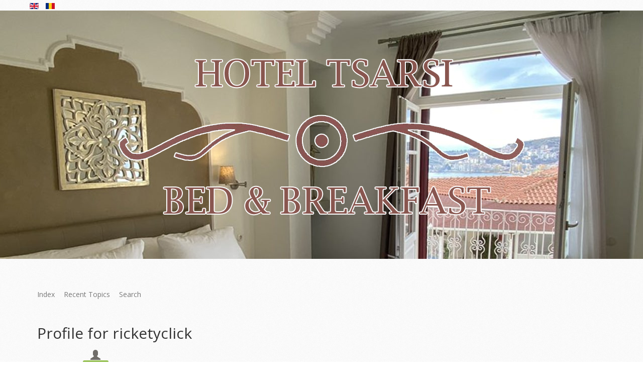

--- FILE ---
content_type: text/html; charset=utf-8
request_url: https://www.tsarsi.gr/index.php/el/forum/user/863-ricketyclick
body_size: 3148
content:
<!DOCTYPE html>
<html xmlns="https://www.w3.org/1999/xhtml" xml:lang="el-gr" lang="el-gr" >
<head>
  <link href='https://fonts.googleapis.com/css?family=Open+Sans:400,300,300italic,400italic,600,600italic,700,700italic,800,800italic' rel='stylesheet' type='text/css'>
  <link href='https://fonts.googleapis.com/css?family=Julius+Sans+One' rel='stylesheet' type='text/css'>
    <meta http-equiv="content-type" content="text/html; charset=utf-8" />
	<meta name="keywords" content="Kunena, ricketyclick" />
	<meta name="robots" content="index, follow" />
	<meta property="profile:username" content="ricketyclick" />
	<meta property="profile:gender" content="Unknown" />
	<meta property="og:url" content="https://www.tsarsi.gr/index.php/el/forum/user/863-ricketyclick" />
	<meta property="og:type" content="profile" />
	<meta property="og:image" content="https://www.tsarsi.gr/media/kunena/email/hero-wide.png" />
	<meta property="og:description" content="Profile for ricketyclick" />
	<meta property="og:title" content="ricketyclick" />
	<meta name="description" content="ricketyclick is on Kunena. To connect with ricketyclick, join Kunena today." />
	<meta name="generator" content="Joomla! - Open Source Content Management" />
	<title>tsarsi.gr - Profile for ricketyclick - Kunena</title>
	<link href="/index.php/el/forum/topics/mode-topics?format=feed&amp;type=rss" rel="alternate" type="application/rss+xml" />
	<link href="/templates/theme2033/favicon.ico" rel="shortcut icon" type="image/vnd.microsoft.icon" />
	<link href="/templates/theme2033/css/bootstrap.css" rel="stylesheet" type="text/css" />
	<link href="/templates/theme2033/css/default.css" rel="stylesheet" type="text/css" />
	<link href="/templates/theme2033/css/template.css" rel="stylesheet" type="text/css" />
	<link href="/templates/theme2033/css/linearicons.css" rel="stylesheet" type="text/css" />
	<link href="/templates/theme2033/css/magnific-popup.css" rel="stylesheet" type="text/css" />
	<link href="/templates/theme2033/css/komento.css" rel="stylesheet" type="text/css" />
	<link href="/templates/theme2033/css/kunena.css" rel="stylesheet" type="text/css" />
	<link href="/templates/theme2033/css/responsive.css" rel="stylesheet" type="text/css" />
	<link href="/templates/theme2033/css/icemegamenu.css" rel="stylesheet" type="text/css" />
	<link href="/templates/theme2033/css/glyphicons.css" rel="stylesheet" type="text/css" />
	<link href="/templates/theme2033/css/font-awesome.css" rel="stylesheet" type="text/css" />
	<link href="/media/mod_languages/css/template.css?7c553f478138848f5a29d090b5131bd2" rel="stylesheet" type="text/css" />
	<style type="text/css">
		.layout#kunena + div { display: block !important;}
		#kunena + div { display: block !important;}
	</style>
	<script src="/media/jui/js/jquery.min.js?7c553f478138848f5a29d090b5131bd2" type="text/javascript"></script>
	<script src="/media/jui/js/jquery-noconflict.js?7c553f478138848f5a29d090b5131bd2" type="text/javascript"></script>
	<script src="/media/jui/js/jquery-migrate.min.js?7c553f478138848f5a29d090b5131bd2" type="text/javascript"></script>
	<script src="/media/jui/js/bootstrap.min.js?7c553f478138848f5a29d090b5131bd2" type="text/javascript"></script>
	<script src="/templates/theme2033/js/jquery.easing.1.3.js" type="text/javascript"></script>
	<script src="/templates/theme2033/js/jquery.ba-throttle-debounce.min.js" type="text/javascript"></script>
	<script src="/templates/theme2033/js/es5-shim.min.js" type="text/javascript"></script>
	<script src="/templates/theme2033/js/jquery.magnific-popup.min.js" type="text/javascript"></script>
	<script src="/templates/theme2033/js/jquery.mousewheel.min.js" type="text/javascript"></script>
	<script src="/templates/theme2033/js/modernizr.js" type="text/javascript"></script>
	<script src="/templates/theme2033/js/jquery.stellar.min.js" type="text/javascript"></script>
	<script src="/templates/theme2033/js/scripts.js" type="text/javascript"></script>
	<script type="text/javascript">
jQuery(document).ready(function ($) {
				$(".current").addClass("active alias-parent-active");
				$(".alias-parent-active").addClass("active alias-parent-active");
			});
			
	</script>

  <!--[if lt IE 8]>
    <div style=' clear: both; text-align:center; position: relative;'>
      <a href="https://windows.microsoft.com/en-US/internet-explorer/products/ie/home?ocid=ie6_countdown_bannercode">
        <img src="https://storage.ie6countdown.com/assets/100/images/banners/warning_bar_0000_us.jpg" border="0" height="42" width="820" alt="You are using an outdated browser. For a faster, safer browsing experience, upgrade for free today." />
      </a>
    </div>
  <![endif]-->
  <!--[if lt IE 9]>
    <link rel="stylesheet" href="/templates/theme2033/css/ie.css" />
    <script src="/templates/theme2033/js/html5shiv.js"></script>
    <script src="/templates/theme2033/js/html5shiv-printshiv.js"></script>
  <![endif]-->  
</head>
<body class="com_kunena view-user task- itemid-124 body__">
  <!-- Body -->
  <div id="wrapper">
    <div class="wrapper-inner">
            <!-- Top -->
      <div id="top-row" class="stuck_position">
        <div class="row-container">
          <div class="container">
            <div id="top" class="row">
              <div class="moduletable  "><div class="mod-languages">

	<ul class="lang-inline" dir="ltr">
									<li>
			<a href="/index.php/en/forum">
												<img src="/media/mod_languages/images/en.gif" alt="English (UK)" title="English (UK)" />										</a>
			</li>
								<li>
			<a href="/index.php/ro/forum">
												<img src="/media/mod_languages/images/ro_ro.gif" alt="Română (România)" title="Română (România)" />										</a>
			</li>
				</ul>

</div>
</div>
            </div>
          </div>
        </div>
      </div>
            <!-- Header -->
            <div id="header-row">
        <div class="row-container">
          <div class="container">
            <header>
              <div class="row">
                  <!-- Logo -->
                  <div id="logo" class="span12">
                    <a href="/">
                      <img src="https://www.tsarsi.gr/images/LOGO_TSARSI_OUTLINE.png" alt="tsarsi.gr">
                      <h1>tsarsi.gr</h1>
                    </a>
                  </div>
                  
              </div>
            </header>
          </div>
        </div>
      </div>
                                    <div class="row-container">
        <div class="container">
          <div id="system-message-container">
	</div>

        </div>
      </div>
      <!-- Main Content row -->
      <div id="content-row">
        <div class="row-container">
          <div class="container">
            <div class="content-inner row">   
                      
              <div id="component" class="span">
                <main role="main">
                         
                          
                  
<div id="kunena" class="layout ">
<nav class="navbar navbar-default">
	<div class="navbar-inner">
		<div class="visible-lg">
			
<ul class="nav nav-tabs">
<li class="item125"><a  href="/index.php/el/forum/index" >Index</a></li><li class="item126"><a  href="/index.php/el/forum/recent" >Recent Topics</a></li><li class="item132"><a  href="/index.php/el/forum/search" >Search</a></li></ul>
												</div>
		<div class="hidden-lg">
			<div class="">
				<!-- <div><a class="btn btn-link btn-toggler" data-toggle="collapse" data-target=".knav-collapse"></a></div> -->
				
<ul class="nav nav-tabs">
<li class="item125"><a  href="/index.php/el/forum/index" >Index</a></li><li class="item126"><a  href="/index.php/el/forum/recent" >Recent Topics</a></li><li class="item132"><a  href="/index.php/el/forum/search" >Search</a></li></ul>
			</div>
												</div>
	</div>
</nav>
<div class="kunena-wrapper">
	<div class="h1-heading pull-left">
		Profile for		ricketyclick	</div>

	<div class="h2-heading pull-right kunena-profile-edit-btn">
			</div>
</div>

<div class="container">
	<div class="row">
		<div class="span12">
							<div class="span2">
					<div class="center"> <span class="glyphicon glyphicon-user user-circle user-default" aria-hidden="true"></span> </div>
					<div class="center">
						<strong><a  href="/index.php/el/forum/user/863-ricketyclick" title="" class="label label-default ">
	Offline</a>
</strong>
					</div>
				</div>
						<div class="span10">
				<div class="row">
					<div class="span12">
						<ul class="list-unstyled span3">
							<li>
								<strong> User Type:</strong>
								<span class="user"> User </span>
							</li>
																						<li>
									<strong> Rank:</strong>
									<span>
										New Member										<img src="/media/kunena/ranks/rank1.gif" height="16" width="70" alt="New Member" />									</span>
								</li>
													</ul>
						<ul class="list-unstyled span3">
															<li>
									<strong> Register Date:</strong>
									<span title="3 years 11 months ago"> 12 Φεβ 2022 </span>
								</li>
																						<li>
									<strong> Last login:</strong>
									<span title="Unknown"> Unknown </span>
								</li>
														<li>
								<strong> Time Zone:</strong>
								<span> UTC +2:00 </span>
							</li>
							<li>
								<strong> Local Time:</strong>
								<span> 22:24 </span>
							</li>
						</ul>
						<ul class="list-unstyled span3">
																													<li>
									<strong> Profile views:</strong>
									<span> 1 </span>
								</li>
																											</ul>
						<ul class="list-unstyled span3">
																																		</ul>
					</div>
					<div class="span12">
						<div class="span9">
							<div class="inline pull-right">
																			</div>
						</div>
						<div class="span3 pull-right">
																																												<a class="btn btn-default btn-sm" href="/"><span class="glyphicon glyphicon-globe" aria-hidden="true"></span> </a>
													</div>
					</div>
				</div>
			</div>
		</div>
	</div>
</div>
<br />
<div class="span12">
		</div>

<div class="tabs">
<br />
<br />

	<ul class="nav nav-tabs">

				<li class="active">
			<a href="#posts" data-toggle="tab">Posts</a>
		</li>
		
	</ul>
	<div class="tab-content">

				<div class="tab-pane fade in active" id="posts">
			<div>
				
<div class="row">
	<div class="span12">
		<div class="pull-left">
			<div class="h1-heading">
				ricketyclick's  recent posts				<small class="hidden-xs">
					(0 messages)
				</small>

							</div>
		</div>

			</div>
</div>

<div class="search-block">
	
<form action="/index.php/el/forum/user/863-ricketyclick" method="post" class="form-search">
	<input type="hidden" name="view" value="search" />
	<input type="hidden" name="task" value="results" />

		<input type="hidden" name="catids[]" value="all" />
	
	
	<input type="hidden" name="childforums" value="1" />
	<input type="hidden" name="41471d8c5bce71f26dfc6b3c2d2d92a7" value="1" />	<div class="search">
		<input type="text" class="form-control input-sm" maxlength="64" name="query" value="" placeholder="Search" />
		<button class="btn btn-default" type="submit">
			<span class="glyphicon glyphicon-search" aria-hidden="true"></span>		</button>
	</div>
</form>
</div>

<div class="">
	
</div>

<form action="/index.php/el/forum/topics" method="post"
	name="ktopicsform" id="ktopicsform">
	<input type="hidden" name="41471d8c5bce71f26dfc6b3c2d2d92a7" value="1" />
	<table class="table table-bordered table-condensed">
		<thead>
							<tr>
					<td colspan="3">
						No Posts					</td>
				</tr>
					</thead>

		<tfoot>
					</tfoot>

		<tbody>
				</tbody>
	</table>
</form>

<div class="pull-left">
	
</div>


<div class="clearfix"></div>
			</div>
		</div>
		
	</div>
</div>

<div class="clearfix"></div>

<div class="pull-right large-kicon"><a rel="alternate" type="application/rss+xml" href="/index.php/el/forum/topics/mode-topics?format=feed&amp;type=rss"><span class="glyphicon glyphicon-list-alt  " title="Get the latest posts directly to your desktop" aria-hidden="true"></span></a></div>
<div class="clearfix"></div>

<div class="center">
	Time to create page: 0.052 seconds</div>
</div>
<div style="text-align:center;"><a href="/index.php/el/forum/credits" style="display: inline !important; visibility: visible !important; text-decoration: none !important;">Powered by</a> <a href="https://www.kunena.org"
			target="_blank" rel="noopener noreferrer" style="display: inline !important; visibility: visible !important; text-decoration: none !important;">Kunena Forum</a></div>   
                                  </main>
              </div>        
                          </div>
          </div>
        </div>
      </div>
                  <div id="push"></div>
    </div>
  </div>
    <div id="footer-wrapper">
    <div class="footer-wrapper-inner">
            
      <!-- Copyright -->
      <div id="copyright-row" role="contentinfo">
        <div class="row-container">
          <div class="container">
            <div class="row">
              <div class="moduletable   span8"><div class="mod-menu">
	<ul class="nav menu footer">
	<li class="item-269"><a href="/index.php/el/" >Αρχική</a>
</li><li class="item-270 parent"><a href="#" >Για Εμάς</a>
</li><li class="item-271"><a href="/index.php/el/ta-domatia" >Τα δωμάτια</a>
</li><li class="item-272"><a href="/index.php/el/proino" >Πρωινό</a>
</li><li class="item-273"><a href="/index.php/el/epikoinonia" >Επικοινωνία</a>
</li>	</ul>
</div></div>
              <div id="copyright" class="span4">
                                <span class="siteName">tsarsi.gr</span>
  					    					      <span class="copy">&copy;</span>					      <span class="year">2026</span>                                              </div>
                            <!-- {%FOOTER_LINK} -->
            </div>
          </div>
        </div>
      </div>
    </div>
  </div>
    <div id="back-top">
    <a href="#"><span></span> </a>
  </div>
      
    </body>
</html>
<script></script><script></script>

--- FILE ---
content_type: text/css
request_url: https://www.tsarsi.gr/templates/theme2033/css/template.css
body_size: 4377
content:
.clearfix {
  *zoom: 1;
}
.clearfix:before,
.clearfix:after {
  display: table;
  content: "";
  line-height: 0;
}
.clearfix:after {
  clear: both;
}
.hide-text {
  font: 0/0 a;
  color: transparent;
  text-shadow: none;
  background-color: transparent;
  border: 0;
}
.input-block-level {
  display: block;
  width: 100%;
  min-height: 28px;
  -webkit-box-sizing: border-box;
  -moz-box-sizing: border-box;
  box-sizing: border-box;
}
/*======================= TYPOGRAPHY =======================*/
h1,
h2,
h3,
h4,
h5,
h6 {
  color: #4e4b46;
  margin-top: 0;
}
h1 a,
h2 a,
h3 a,
h4 a,
h5 a,
h6 a {
  color: inherit;
}
h1 a:hover,
h2 a:hover,
h3 a:hover,
h4 a:hover,
h5 a:hover,
h6 a:hover {
  color: #91be4b;
}
h3 {
  background: url(../images/template/lh.png) 0 bottom repeat-x;
  font-size: 36px;
  font-weight: 300;
  line-height: 48px;
  margin-bottom: 69px;
  padding-bottom: 28px;
}
h4 {
  color: #beb994;
  font-size: 18px;
  font-weight: normal;
  line-height: 23px;
  margin-bottom: 21px;
}
h4 a {
  color: #beb994;
}
h4 a:hover {
  color: #91be4b;
}
.alert-heading {
  color: inherit;
}
p {
  margin: 0;
  padding-bottom: 21px;
}
.icons-marker {
  font-size: 16.8px;
  line-height: 21px;
}
/*Buttons*/
.btn {
  padding: 4px 14px;
  font-size: 14px;
  line-height: 21px;
  background: #ffffff;
  color: #706d69;
  text-shadow: none;
  border: 1px solid #e6e6e6;
  border-bottom-color: #e6e6e6;
  -webkit-border-radius: 0px;
  -moz-border-radius: 0px;
  border-radius: 0px;
  -webkit-box-shadow: none;
  -moz-box-shadow: none;
  box-shadow: none;
  -webkit-transition: all 0.2s linear;
  -moz-transition: all 0.2s linear;
  -o-transition: all 0.2s linear;
  transition: all 0.2s linear;
}
.btn:hover {
  text-decoration: none;
  background: #e6e6e6;
  color: #000000;
  -webkit-transition: all 0.2s linear;
  -moz-transition: all 0.2s linear;
  -o-transition: all 0.2s linear;
  transition: all 0.2s linear;
}
.btn.disabled {
  cursor: default !important;
}
.btn-primary,
.btn-small {
  background: #91be4b;
  color: #ffffff;
  text-shadow: none;
  border: none;
  font-size: 17px;
  padding: 6px 23px;
}
.btn-primary:hover,
.btn-small:hover,
.btn-primary:focus,
.btn-small:focus,
.btn-primary:active,
.btn-small:active {
  background: #767575;
  color: #ffffff;
  text-shadow: none;
  outline: none;
}
.btn-primary.submitButton,
.btn-small.submitButton {
  float: right;
}
.btn-primary.disabled,
.btn-small.disabled {
  background: #767575;
  color: #ffffff;
  text-shadow: none;
  opacity: 1;
  filter: alpha(opacity=100);
}
.btn-info {
  background: #91be4b;
  color: #ffffff;
  text-shadow: none;
  border: none;
  font-size: 17px;
  padding: 6px 23px;
}
.btn-info:hover,
.btn-info:focus,
.btn-info:active {
  background: #767575;
  color: #ffffff;
  text-shadow: none;
  outline: none;
}
#searchForm .btn.btn-primary {
  height: 31px;
  line-height: 31px;
  padding: 0 12px;
}
/*Pagination*/
.pagination {
  height: auto;
  margin: 0;
  padding: 0 0 50px;
}
.pagination ul {
  -webkit-border-radius: 0;
  -moz-border-radius: 0;
  border-radius: 0;
  border: none;
  box-shadow: none;
  margin: 0 auto;
  width: 100%;
}
.pagination ul li {
  display: inline-block;
  margin-right: 9px;
}
.pagination ul li .pagenav,
.pagination ul li .hasTooltip {
  border: 1px solid #ddddde;
  background: #ffffff;
  color: #706d69;
  text-shadow: none;
  text-transform: none;
  -webkit-border-radius: 0 !important;
  -moz-border-radius: 0 !important;
  border-radius: 0 !important;
  border: none;
  box-shadow: none;
  padding: 6px 13px;
  -webkit-transition: all 0.2s ease;
  -moz-transition: all 0.2s ease;
  -o-transition: all 0.2s ease;
  transition: all 0.2s ease;
}
.pagination ul li span.pagenav,
.pagination ul li .span.hasTooltip {
  border: 1px solid #91be4b;
  background: #91be4b;
  color: #ffffff;
  text-shadow: none;
}
.pagination ul li a.pagenav,
.pagination ul li a.hasTooltip {
  border: 1px solid #ddddde;
  background: #ffffff;
  color: #706d69;
  text-shadow: none;
}
.pagination ul li a.pagenav:hover,
.pagination ul li a.hasTooltip:hover {
  border: 1px solid #91be4b;
  background: #91be4b;
  color: #ffffff;
  text-shadow: none;
}
.pagination ul li.num span.pagenav,
.pagination ul li.num span.hasTooltip {
  border: 1px solid #91be4b;
  background: #91be4b;
  color: #ffffff;
  text-shadow: none;
}
/*Forms*/
input[type='radio'],
input[type='checkbox'] {
  margin: -2px 0 0;
}
/* Images */
.item_img,
.category_img {
  margin: 0 0 21px;
  position: relative;
}
.item_img {
  font-size: 0;
  line-height: 0;
}
.item_img .lazy_container {
  display: inline-block;
  max-width: 100%;
  position: relative;
  background: url(../images/camera-loader.gif) 50% 50% no-repeat;
}
.item_img .lazy_container .lazy_preloader {
  height: 0;
  display: inline-block;
  width: 100%;
}
.item_img .lazy_container img {
  position: absolute;
  left: 0;
  top: 0;
  width: 100%;
  height: 100%;
}
.item_img a {
  position: relative;
  display: inline-block;
  max-width: 100%;
}
.item_img a:after {
  content: '\f14d';
  font-family: FontAwesome;
  position: absolute;
  opacity: 0;
  filter: alpha(opacity=0);
  left: 0;
  width: 100%;
  height: 0;
  text-align: center;
  top: 50%;
  -webkit-transition: all 0.5s ease;
  -moz-transition: all 0.5s ease;
  -o-transition: all 0.5s ease;
  transition: all 0.5s ease;
  z-index: 3;
}
.item_img a.touchGalleryLink:after {
  display: none;
}
.item_img a:hover:after {
  font-size: 40px;
  opacity: 1;
  filter: alpha(opacity=100);
  color: #91be4b;
}
.item_img a .BWfade {
  width: 100% !important;
  height: 100% !important;
  top: 0 !important;
  bottom: 0 !important;
  z-index: 2;
}
.item_img a img {
  opacity: 0.99;
  filter: alpha(opacity=99);
}
.img-intro__left,
.img-full__left {
  float: left;
  margin: 0 20px 10px 0;
  max-width: 50%;
}
.img-intro__right,
.img-full__right {
  float: right;
  margin: 0 0 10px 20px;
  max-width: 50%;
}
.well {
  min-height: 20px;
  padding: 19px;
  margin-bottom: 20px;
  background-color: #f5f5f5;
  border: 1px solid #e3e3e3;
  -webkit-border-radius: 4px;
  -moz-border-radius: 4px;
  border-radius: 4px;
  -webkit-box-shadow: inset 0 1px 1px rgba(0, 0, 0, 0.05);
  -moz-box-shadow: inset 0 1px 1px rgba(0, 0, 0, 0.05);
  box-shadow: inset 0 1px 1px rgba(0, 0, 0, 0.05);
}
#system-message > div {
  margin: 20px 0;
}
/*======================= TOP =======================*/
#top-row {
  background: url(../images/template/bodyBg.gif) center 0 repeat;
}
/*===== Social Media ======*/
.social {
  margin: 53px 0 21px;
  text-align: right;
}
.social li {
  display: inline;
  list-style: none;
  margin: 0 0 0 12px;
}
.social li a {
  display: inline-block;
  -webkit-transition: all 0.5s ease;
  -moz-transition: all 0.5s ease;
  -o-transition: all 0.5s ease;
  transition: all 0.5s ease;
  font-size: 0px;
  line-height: 0px;
  color: #9c918b;
}
.social li a.fa {
  position: relative;
}
.social li a.fa:before {
  font: 16px/18px FontAwesome;
}
.social li a:hover {
  color: #91be4b;
}
/*======================= HEADER =======================*/
#header-row {
  background: url(../images/template/headerBg.jpg) center 0 no-repeat;
}
#logo {
  padding-top: 89px;
  padding-bottom: 86px;
  text-align: center;
}
#logo h1 {
  font-size: 0;
  line-height: 0;
  height: 0;
  width: 0;
  border: none;
  padding: 0;
  margin: 0;
  overflow: hidden;
  text-indent: -9999px;
}
.body__homepage #logo {
  padding-top: 189px;
  padding-bottom: 154px;
}
/*======================= NAVIGATION =======================*/
#navigation-row {
  width: 100%;
  background: #ffffff;
}
.navigation ul.sf-menu {
  /*SubMenu Styles*/
}
.navigation ul.sf-menu > li {
  padding: 0;
  margin: 0 1px 0 0;
}
.navigation ul.sf-menu > li.active > a,
.navigation ul.sf-menu > li.sfHover > a,
.navigation ul.sf-menu > li.current > a,
.navigation ul.sf-menu > li.active > span,
.navigation ul.sf-menu > li.sfHover > span,
.navigation ul.sf-menu > li.current > span {
  background: #91be4b;
  color: #ffffff;
}
.navigation ul.sf-menu > li > a,
.navigation ul.sf-menu > li > span {
  font-size: 18px;
  line-height: 128px;
  font-family: 'Open Sans', sans-serif;
  color: #767575;
  background: none;
  display: block;
  height: 123px;
  padding: 0 26px;
  -webkit-transition: all 0.5s ease;
  -moz-transition: all 0.5s ease;
  -o-transition: all 0.5s ease;
  transition: all 0.5s ease;
  text-transform: lowercase;
}
.navigation ul.sf-menu > li > a:hover,
.navigation ul.sf-menu > li > span:hover {
  background: #91be4b;
  color: #ffffff;
}
.navigation ul.sf-menu > li > ul {
  top: 123px;
  /*Define 1st SubMenu position*/
  background: #3e3834;
  padding: 10px 0;
  width: 128px;
}
.navigation ul.sf-menu > li > ul:before {
  width: 0;
  height: 0;
  border-style: solid;
  border-width: 0 5px 5px 5px;
  border-color: transparent transparent #3e3834 transparent;
  content: "";
  position: absolute;
  left: 50%;
  margin-left: -5px;
  top: -5px;
}
.navigation ul.sf-menu > li > ul > li > a,
.navigation ul.sf-menu > li > ul > li > span {
  padding: 7px 12px;
}
.navigation ul.sf-menu > li > ul > li > a:hover,
.navigation ul.sf-menu > li > ul > li > span:hover {
  color: #91be4b;
}
.navigation ul.sf-menu > li > ul > li.active > a,
.navigation ul.sf-menu > li > ul > li.sfHover > a,
.navigation ul.sf-menu > li > ul > li.active > span,
.navigation ul.sf-menu > li > ul > li.sfHover > span {
  color: #91be4b;
}
.navigation ul.sf-menu > li > ul > li + li {
  border-top: 1px solid #5b5652;
}
.navigation ul.sf-menu ul {
  width: 128px;
  /*Define menu width*/
}
.navigation ul.sf-menu li li ul {
  /*Define SubMenu position*/
  top: -12px;
  left: 128px;
}
.navigation ul.sf-menu li li li ul {
  /*Define 2nd+ SubMenu position*/
  top: -12px;
  left: 128px;
}
.navigation ul.sf-menu ul {
  background: #91be4b;
  padding: 12px 0;
}
.navigation ul.sf-menu ul li.open > .sub-menu {
  display: block !important;
}
.navigation ul.sf-menu ul li a,
.navigation ul.sf-menu ul li span {
  font-size: 14px;
  line-height: 21px;
  font-family: 'Open Sans', sans-serif;
  color: #ffffff;
  background: none;
  display: block;
  padding: 6px 12px;
  text-decoration: none;
  -webkit-transition: all 0.5s ease;
  -moz-transition: all 0.5s ease;
  -o-transition: all 0.5s ease;
  transition: all 0.5s ease;
  text-align: center;
  text-transform: lowercase;
}
.navigation ul.sf-menu ul li a:hover,
.navigation ul.sf-menu ul li span:hover {
  background: none;
  color: #000000;
}
.navigation ul.sf-menu ul li.active > a,
.navigation ul.sf-menu ul li.sfHover > a,
.navigation ul.sf-menu ul li.active > span,
.navigation ul.sf-menu ul li.sfHover > span {
  background: none;
  color: #000000;
}
.navigation ul.sf-menu ul li + li {
  border-top: 1px solid #a7cb6f;
}
.navigation ul.sf-menu.sf-vertical {
  width: 128px;
}
.navigation ul.sf-menu.sf-vertical li {
  width: 128px;
  margin-bottom: 1px;
}
.navigation ul.sf-menu.sf-vertical li:hover > ul,
.navigation ul.sf-menu.sf-vertical li.sfHover > ul {
  /*Define 1st SubMenu position*/
  top: -13px;
}
.navigation ul.sf-menu.sf-vertical ul {
  left: 130px;
}
.navigation ul.sf-menu.sf-vertical ul li a,
.navigation ul.sf-menu.sf-vertical ul li span {
  padding: 9px 12px;
}
.navigation ul.sf-menu.sf-navbar {
  height: 128px;
  padding-bottom: 128px;
  margin-bottom: 2px;
}
.navigation ul.sf-menu.sf-navbar li:hover > ul,
.navigation ul.sf-menu.sf-navbar li.sfHover > ul {
  /*Define 1st SubMenu position*/
  top: 130px;
  left: 0;
}
.navigation ul.sf-menu.sf-navbar li ul {
  width: auto;
  padding: 2px 0;
}
.navigation ul.sf-menu.sf-navbar li ul ul.sub-menu {
  width: 128px;
  top: 128px;
}
.navigation .select-menu {
  margin: 21px 0 !important;
}
.search-block {
  text-align: right;
}
.search-block input {
  max-width: 100%;
}
.masonry .item {
  margin-left: 0 !important;
}
/*======================= SHOWCASE =======================*/
.mod-article-single {
  margin-bottom: 42px;
}
.mod-article-single .item__module {
  overflow: hidden;
}
.mod-article-single .item__module blockquote {
  color: #706d69;
  font-size: 16px;
  font-style: italic;
  font-weight: bold;
  background: url(../images/template/blockquote.png) 0 0 no-repeat;
  line-height: 24px;
  padding: 21px 0 0 10px;
  overflow: hidden;
}
.mod-article-single.custom {
  margin-bottom: 22px;
}
.lh {
  background: url(../images/template/lh.png) 0 0 repeat-x;
  height: 1px;
  margin-bottom: 8px;
}
.mod-newsflash-adv.services {
  overflow: hidden;
  padding-bottom: 39px;
}
.mod-newsflash-adv.services .row-fluid .item {
  margin-bottom: 46px;
}
.mod-newsflash-adv.services .row-fluid .item .item_content {
  border-top: 1px solid #f3f3f3;
  padding-top: 42px;
}
.mod-newsflash-adv.services .row-fluid:first-child .item .item_content {
  border: none;
  padding-top: 0;
}
.mod-newsflash-adv.services .lazy_container {
  background: none;
}
.mod-newsflash-adv.services .item_inner {
  overflow: hidden;
}
.mod-newsflash-adv.services .item_title {
  margin-bottom: 13px;
}
.mod-newsflash-adv.list .dropcap {
  color: #beb994;
  font-size: 60px;
  line-height: 70px;
  float: left;
  width: 96px;
}
.mod-newsflash-adv.list .item_content {
  overflow: hidden;
}
.mod-newsflash-adv.monials .item_content blockquote {
  border: 2px solid white;
  border-bottom: none;
  padding: 63px 20px 38px;
  background: url(../images/template/blockquote_before.png) 20px 39px no-repeat;
  font-size: 16px;
  font-weight: bold;
  font-style: italic;
  line-height: 28px;
  position: relative;
  margin-bottom: 51px;
}
.mod-newsflash-adv.monials .item_content blockquote:before,
.mod-newsflash-adv.monials .item_content blockquote:after {
  position: absolute;
}
.mod-newsflash-adv.monials .item_content blockquote:before {
  bottom: -41px;
  content: url(../images/template/blockquote_bottom.png);
  left: -2px;
}
.mod-newsflash-adv.monials .item_content blockquote:after {
  bottom: -2px;
  left: 66px;
  right: -2px;
  border-bottom: 2px solid white;
  content: "";
}
.mod-newsflash-adv.monials .item_content blockquote p {
  display: inline;
  font-weight: bold;
  padding: 23px 0 0 2px;
}
.mod-newsflash-adv.monials .item_content blockquote p:before {
  content: "";
}
.mod-newsflash-adv.monials .item_content blockquote p:after {
  content: url(../images/template/blockquote_after.png);
  vertical-align: sub;
}
.mod-newsflash-adv .isotope {
  margin: 0 -1.5%;
}
.mod-newsflash-adv .isotope-item {
  padding: 0 1.5%;
  -webkit-box-sizing: border-box;
  -moz-box-sizing: border-box;
  box-sizing: border-box;
  margin: 0;
  float: left;
}
.mod-newsflash-adv .isotope-item.straightDown {
  text-align: center;
}
/*======================= FEATURE =======================*/
#feature-row {
  background: url(../images/bg_1.jpg) 50% 0 no-repeat;
}
/*======================= MAINTOP =======================*/
/*======================= CONTENT TOP =======================*/
/*======================= CONTENT =======================*/
#content-row {
  padding-top: 60px;
}
#component {
  min-height: 0;
}
.item {
  margin-bottom: 63px;
}
.item:after {
  content: '';
  display: block;
  clear: both;
}
.page-header {
  border: none;
  padding: 0;
  margin: 0;
}
.item_info_dl {
  color: #706d69;
  margin: 0 0 10.5px;
  overflow: hidden;
  padding-bottom: 10.5px;
  text-transform: lowercase;
}
.item_info_dl dd {
  margin: 0 14px 0 0;
  display: inline;
  font-size: 13px;
}
.item_info_dl dd > * {
  display: inline;
}
.item_info_dl dd .fa {
  font-size: 18px;
  color: #91be4b;
}
.item_info_dl dd a {
  color: #706d69;
}
.item_info_dl dd a:hover {
  color: #91be4b;
}
.item_icons.btn-group.pull-right {
  margin: 0px 0 10px 10px;
  position: relative;
  z-index: 10;
}
.item_icons.btn-group.pull-right ul.dropdown-menu {
  background-clip: padding-box;
  background-color: #FFFFFF;
  border: 1px solid rgba(0, 0, 0, 0.2);
  border-radius: 6px;
  box-shadow: 0 5px 10px rgba(0, 0, 0, 0.2);
  list-style: none outside none;
  margin: 2px 0 0;
  min-width: 160px;
  padding: 5px 0;
  position: absolute;
  top: 100%;
  z-index: 1000;
}
.item_icons.btn-group.pull-right ul.dropdown-menu li {
  padding: 0;
  float: none;
}
/*===== Home Page ======*/
.moduletable *[class*=linearicons] {
  font-size: 50px;
  line-height: 1;
  color: #d6d2b7;
  min-width: 76px;
  margin-bottom: 10px;
  text-align: center;
}
.moduletable *[class*=linearicons].pull-left {
  margin-right: 20px;
}
.moduletable.line .mod-article-single {
  margin-bottom: 0;
}
.moduletable.post .moduleTitle {
  background: white;
  font-size: 40px;
  line-height: 48px;
  margin: 0;
  padding: 24px 41px 31px;
}
.moduletable.post .moduleTitle.color1 {
  border-top: 11px solid #91be4b;
}
.moduletable.post .moduleTitle.color2 {
  border-top: 11px solid #beb34b;
}
.moduletable.post .moduleTitle.color3 {
  border-top: 11px solid #cd743c;
}
.moduletable.post .item__module {
  background: #ffffff;
  color: #929292;
  text-shadow: none;
}
.moduletable.post .item__module .item_inner {
  font-weight: 300;
  line-height: 22px;
  padding: 18px 24px 17px 38px;
}
.moduletable.post .item__module .item_inner .item-title {
  color: #585155;
  font-size: 16px;
  margin-bottom: 16px;
}
.moduletable.post .mod-newsflash-adv_custom-link {
  background: white;
  text-align: right;
  -webkit-transition: all 0.2s ease;
  -moz-transition: all 0.2s ease;
  -o-transition: all 0.2s ease;
  transition: all 0.2s ease;
}
.moduletable.post .mod-newsflash-adv_custom-link a {
  background: #ffffff;
  color: #ffffff;
  text-shadow: none;
  display: inline-block;
  font-size: 17px;
  padding: 10px 23px 11px;
  text-transform: lowercase;
  -webkit-border-top-left-radius: 3px;
  -moz-border-radius-topleft: 3px;
  border-top-left-radius: 3px;
}
.moduletable.post .mod-newsflash-adv_custom-link a:hover {
  background: #767575;
  color: #ffffff;
  text-shadow: none;
}
.moduletable.post:hover .mod-newsflash-adv_custom-link a {
  background: #91be4b;
  color: #ffffff;
  text-shadow: none;
}
.moduletable.post:hover .mod-newsflash-adv_custom-link a:hover {
  background: #767575;
  color: #ffffff;
  text-shadow: none;
}
.moduletable .tour {
  overflow: hidden;
}
.moduletable .tour .item__module {
  font-size: 17px;
  color: #929292;
  float: left;
  padding-bottom: 38px;
}
.moduletable .tour .item__module .item-title {
  font-family: 'Julius Sans One', sans-serif;
  font-size: 48px;
  color: #615b57;
  line-height: 48px;
  margin-bottom: 10px;
}
.moduletable .tour .mod-newsflash-adv_custom-link {
  float: right;
  padding: 1px 51px 0;
}
.moduletable .tour .mod-newsflash-adv_custom-link a {
  background: #91be4b;
  color: #ffffff;
  text-shadow: none;
  font-size: 18px;
  display: inline-block;
  -webkit-border-radius: 4px;
  -moz-border-radius: 4px;
  border-radius: 4px;
  padding: 20px 70px 17px 29px;
  position: relative;
  text-transform: uppercase;
}
.moduletable .tour .mod-newsflash-adv_custom-link a:after {
  content: url(../images/template/link.png);
  position: absolute;
  top: 16px;
  right: 20px;
}
.moduletable .tour .mod-newsflash-adv_custom-link a:hover {
  background: #b25658;
  color: #ffffff;
  text-shadow: none;
}
/*===== Gallery Page ======*/
ul.gallery {
  margin: 0;
  text-align: justify;
  font-size: 0.1px;
  display: block;
  line-height: 0;
}
ul.gallery:after {
  content: '';
  display: inline-block;
  width: 100%;
}
ul.gallery .gallery-item {
  list-style: none;
  opacity: 0;
  filter: alpha(opacity=0);
  display: none;
  font-size: 14px;
  line-height: 21px;
  overflow: hidden;
}
ul.gallery .gallery-item .view .content * {
  color: inherit;
}
ul.gallery .gap {
  list-style: none;
}
ul.gallery .gallery-grid .item_img {
  margin-right: 0;
  float: none;
  max-width: 100%;
}
ul.gallery .gallery-grid .item_img img {
  opacity: 0.99;
  filter: alpha(opacity=99);
}
ul.gallery .gallery-grid.straightDown {
  float: none;
}
ul.gallery .gallery-grid.straightDown .item_img {
  float: left;
  margin: 0 21px 21px 0 !important;
}
ul.gallery .gallery-grid .view a.hover_more {
  background: none !important;
  line-height: inherit;
  border: none;
  color: inherit;
}
ul.gallery .gallery-grid .view a.hover_more span {
  display: none;
}
ul.gallery .gallery-grid .view a.hover_more:hover {
  color: #999;
}
ul.gallery .gallery-grid .view a {
  color: inherit;
}
ul.gallery .gallery-grid .view a:hover {
  color: #999;
}
ul.gallery .gap {
  display: inline-block;
}
ul.gallery .gallery-list {
  margin: 0 0 15px;
}
ul.gallery .gallery-list .view a.hover_more i {
  display: none;
}
ul.gallery .gallery-list .galleryZoom {
  display: none;
}
ul.gallery .item_more a {
  vertical-align: top;
}
ul.gallery.cols-3 .gap,
ul.gallery.cols-3 .gallery-grid {
  width: 32%;
}
ul.gallery.cols-1 .gap,
ul.gallery.cols-1 .gallery-grid {
  width: 100%;
}
ul.gallery.cols-2 .gap,
ul.gallery.cols-2 .gallery-grid {
  width: 48%;
}
ul.gallery.cols-4 .gap,
ul.gallery.cols-4 .gallery-grid {
  width: 24%;
}
/*===== Testimonials Page ======*/
.page-category__testimonials .item {
  margin-bottom: 30px;
}
blockquote {
  padding: 0;
  margin: 0;
  border-left: none;
}
blockquote p {
  margin-bottom: 0;
  padding: 0;
  font-size: inherit;
  font-weight: normal;
  line-height: inherit;
}
blockquote p:before {
  content: '"';
}
blockquote p:after {
  content: '"';
}
small {
  display: block;
  font-size: 14px;
  padding-left: 29px;
  padding-bottom: 9px;
}
small strong {
  font-size: 16px;
}
small:before {
  content: "";
}
/*===== Team Page ======*/
.page-category__team .item_introtext {
  overflow: hidden;
}
/*===== Blog Page ======*/
.page-blog .item {
  margin-bottom: 29px;
}
.page-item {
  padding-bottom: 21px;
}
.tags {
  clear: both;
}
.addthis_toolbox {
  padding-top: 14px;
}
/*======================= CONTENT BOTTOM =======================*/
/*======================= ASIDE RIGHT =======================*/
aside .moduletable {
  margin-bottom: 42px;
}
.archive-module li a,
.categories-module li a,
.mod-menu .nav.menu li a,
.list1 ul li a {
  display: inline;
}
.archive-module li a:hover,
.categories-module li a:hover,
.mod-menu .nav.menu li a:hover,
.list1 ul li a:hover {
  background: none;
}
.tagspopular ul {
  margin: 0;
}
.tagspopular ul li {
  list-style: none;
  display: inline-block;
  padding: 0 15px 12px 0;
}
/*======================= MAINBOTTOM =======================*/
#mainbottom-row {
  background: url(../images/template/mainbottomBg.jpg) center center no-repeat;
  border-bottom: 12px solid #91be4b;
  color: white;
  padding-top: 56px;
}
#mainbottom-row .moduleTitle {
  background: url(../images/template/mainbottomlh.png) 0 bottom repeat-x;
  color: #ffffff;
  margin-bottom: 40px;
  padding-bottom: 21px;
}
/*======================= BOTTOM =======================*/
#bottom-row {
  background: white;
  padding-top: 70px;
}
/*======================= FOOTER =======================*/
#footer-wrapper {
  background: white;
}
#footer-wrapper .footer-wrapper-inner {
  background: white;
}
#copyright-row {
  text-transform: uppercase;
}
#copyright-row .container {
  border-top: 1px solid #ede7dd;
  padding-top: 54px;
}
ul.footer li {
  display: inline-block;
  margin-right: 42px;
  padding-left: 3px;
}
ul.footer li a,
ul.footer li span {
  color: #716c65;
}
ul.footer li.active a,
ul.footer li.active span,
ul.footer li a:hover {
  color: #91be4b;
}
#copyright {
  color: #9e9c90;
  font-size: 13px;
  margin-bottom: 42px;
  text-align: center;
}
#copyright .siteName {
  font-size: 15px;
}
#copyright .year:after {
  color: #91be4b;
  content: '|';
  padding: 0 8px 0 12px;
}
.tooltip {
  opacity: 0 !important;
  filter: alpha(opacity=0) !important;
  visibility: hidden !important;
}
.js-calendar .calendar-container .btn-group {
  display: block;
  width: 100%;
}
.js-calendar .calendar-container .btn-group .btn {
  max-width: 32%;
  width: 100%;
  text-align: center;
  padding-right: 0;
  padding-left: 0;
  display: inline-block;
  margin: 0;
}
#jform_profile_tos label.radio_inner {
  margin: 0!important;
  width: auto;
  display: inline-block !important;
}
span.radio {
  margin-top: 0 !important;
}


--- FILE ---
content_type: text/css
request_url: https://www.tsarsi.gr/templates/theme2033/css/font-awesome.css
body_size: 6972
content:
/*!
 *  Font Awesome 4.7.0 by @davegandy - http://fontawesome.io - @fontawesome
 *  License - http://fontawesome.io/license (Font: SIL OFL 1.1, CSS: MIT License)
 */
/* FONT PATH
 * -------------------------- */
@font-face {
  font-family: 'FontAwesome';
  src: url('../fonts/fontawesome-webfont.eot?v=4.7.0');
  src: url('../fonts/fontawesome-webfont.eot?#iefix&v=4.7.0') format('embedded-opentype'), url('../fonts/fontawesome-webfont.woff2?v=4.7.0') format('woff2'), url('../fonts/fontawesome-webfont.woff?v=4.7.0') format('woff'), url('../fonts/fontawesome-webfont.ttf?v=4.7.0') format('truetype'), url('../fonts/fontawesome-webfont.svg?v=4.7.0#fontawesomeregular') format('svg');
  font-weight: normal;
  font-style: normal;
}
.fa {
  display: inline-block;
  font: normal normal normal 14px/1 FontAwesome;
  font-size: inherit;
  text-rendering: auto;
  -webkit-font-smoothing: antialiased;
  -moz-osx-font-smoothing: grayscale;
}
/* makes the font 33% larger relative to the icon container */
.fa-lg {
  font-size: 1.33333333em;
  line-height: 0.75em;
  vertical-align: -15%;
}
.fa-2x {
  font-size: 2em;
}
.fa-3x {
  font-size: 3em;
}
.fa-4x {
  font-size: 4em;
}
.fa-5x {
  font-size: 5em;
}
.fa-fw {
  width: 1.28571429em;
  text-align: center;
}
.fa-ul {
  padding-left: 0;
  margin-left: 2.14285714em;
  list-style-type: none;
}
.fa-ul > li {
  position: relative;
}
.fa-li {
  position: absolute;
  left: -2.14285714em;
  width: 2.14285714em;
  top: 0.14285714em;
  text-align: center;
}
.fa-li.fa-lg {
  left: -1.85714286em;
}
.fa-border {
  padding: .2em .25em .15em;
  border: solid 0.08em #eeeeee;
  border-radius: .1em;
}
.fa-pull-left {
  float: left;
}
.fa-pull-right {
  float: right;
}
.fa.fa-pull-left {
  margin-right: .3em;
}
.fa.fa-pull-right {
  margin-left: .3em;
}
/* Deprecated as of 4.4.0 */
.pull-right {
  float: right;
}
.pull-left {
  float: left;
}
.fa.pull-left {
  margin-right: .3em;
}
.fa.pull-right {
  margin-left: .3em;
}
.fa-spin {
  -webkit-animation: fa-spin 2s infinite linear;
  animation: fa-spin 2s infinite linear;
}
.fa-pulse {
  -webkit-animation: fa-spin 1s infinite steps(8);
  animation: fa-spin 1s infinite steps(8);
}
@-webkit-keyframes fa-spin {
  0% {
    -webkit-transform: rotate(0deg);
    transform: rotate(0deg);
  }
  100% {
    -webkit-transform: rotate(359deg);
    transform: rotate(359deg);
  }
}
@keyframes fa-spin {
  0% {
    -webkit-transform: rotate(0deg);
    transform: rotate(0deg);
  }
  100% {
    -webkit-transform: rotate(359deg);
    transform: rotate(359deg);
  }
}
.fa-rotate-90 {
  -ms-filter: "progid:DXImageTransform.Microsoft.BasicImage(rotation=1)";
  -webkit-transform: rotate(90deg);
  -ms-transform: rotate(90deg);
  transform: rotate(90deg);
}
.fa-rotate-180 {
  -ms-filter: "progid:DXImageTransform.Microsoft.BasicImage(rotation=2)";
  -webkit-transform: rotate(180deg);
  -ms-transform: rotate(180deg);
  transform: rotate(180deg);
}
.fa-rotate-270 {
  -ms-filter: "progid:DXImageTransform.Microsoft.BasicImage(rotation=3)";
  -webkit-transform: rotate(270deg);
  -ms-transform: rotate(270deg);
  transform: rotate(270deg);
}
.fa-flip-horizontal {
  -ms-filter: "progid:DXImageTransform.Microsoft.BasicImage(rotation=0, mirror=1)";
  -webkit-transform: scale(-1, 1);
  -ms-transform: scale(-1, 1);
  transform: scale(-1, 1);
}
.fa-flip-vertical {
  -ms-filter: "progid:DXImageTransform.Microsoft.BasicImage(rotation=2, mirror=1)";
  -webkit-transform: scale(1, -1);
  -ms-transform: scale(1, -1);
  transform: scale(1, -1);
}
:root .fa-rotate-90,
:root .fa-rotate-180,
:root .fa-rotate-270,
:root .fa-flip-horizontal,
:root .fa-flip-vertical {
  filter: none;
}
.fa-stack {
  position: relative;
  display: inline-block;
  width: 2em;
  height: 2em;
  line-height: 2em;
  vertical-align: middle;
}
.fa-stack-1x,
.fa-stack-2x {
  position: absolute;
  left: 0;
  width: 100%;
  text-align: center;
}
.fa-stack-1x {
  line-height: inherit;
}
.fa-stack-2x {
  font-size: 2em;
}
.fa-inverse {
  color: #ffffff;
}
/* Font Awesome uses the Unicode Private Use Area (PUA) to ensure screen
   readers do not read off random characters that represent icons */
.fa.fa-glass:before {
  content: "\f000";
}
.fa.fa-music:before {
  content: "\f001";
}
.fa.fa-search:before {
  content: "\f002";
}
.fa.fa-envelope-o:before {
  content: "\f003";
}
.fa.fa-heart:before {
  content: "\f004";
}
.fa.fa-star:before {
  content: "\f005";
}
.fa.fa-star-o:before {
  content: "\f006";
}
.fa.fa-user:before {
  content: "\f007";
}
.fa.fa-film:before {
  content: "\f008";
}
.fa.fa-th-large:before {
  content: "\f009";
}
.fa.fa-th:before {
  content: "\f00a";
}
.fa.fa-th-list:before {
  content: "\f00b";
}
.fa.fa-check:before {
  content: "\f00c";
}
.fa.fa-remove:before,
.fa.fa-close:before,
.fa.fa-times:before {
  content: "\f00d";
}
.fa.fa-search-plus:before {
  content: "\f00e";
}
.fa.fa-search-minus:before {
  content: "\f010";
}
.fa.fa-power-off:before {
  content: "\f011";
}
.fa.fa-signal:before {
  content: "\f012";
}
.fa.fa-gear:before,
.fa.fa-cog:before {
  content: "\f013";
}
.fa.fa-trash-o:before {
  content: "\f014";
}
.fa.fa-home:before {
  content: "\f015";
}
.fa.fa-file-o:before {
  content: "\f016";
}
.fa.fa-clock-o:before {
  content: "\f017";
}
.fa.fa-road:before {
  content: "\f018";
}
.fa.fa-download:before {
  content: "\f019";
}
.fa.fa-arrow-circle-o-down:before {
  content: "\f01a";
}
.fa.fa-arrow-circle-o-up:before {
  content: "\f01b";
}
.fa.fa-inbox:before {
  content: "\f01c";
}
.fa.fa-play-circle-o:before {
  content: "\f01d";
}
.fa.fa-rotate-right:before,
.fa.fa-repeat:before {
  content: "\f01e";
}
.fa.fa-refresh:before {
  content: "\f021";
}
.fa.fa-list-alt:before {
  content: "\f022";
}
.fa.fa-lock:before {
  content: "\f023";
}
.fa.fa-flag:before {
  content: "\f024";
}
.fa.fa-headphones:before {
  content: "\f025";
}
.fa.fa-volume-off:before {
  content: "\f026";
}
.fa.fa-volume-down:before {
  content: "\f027";
}
.fa.fa-volume-up:before {
  content: "\f028";
}
.fa.fa-qrcode:before {
  content: "\f029";
}
.fa.fa-barcode:before {
  content: "\f02a";
}
.fa.fa-tag:before {
  content: "\f02b";
}
.fa.fa-tags:before {
  content: "\f02c";
}
.fa.fa-book:before {
  content: "\f02d";
}
.fa.fa-bookmark:before {
  content: "\f02e";
}
.fa.fa-print:before {
  content: "\f02f";
}
.fa.fa-camera:before {
  content: "\f030";
}
.fa.fa-font:before {
  content: "\f031";
}
.fa.fa-bold:before {
  content: "\f032";
}
.fa.fa-italic:before {
  content: "\f033";
}
.fa.fa-text-height:before {
  content: "\f034";
}
.fa.fa-text-width:before {
  content: "\f035";
}
.fa.fa-align-left:before {
  content: "\f036";
}
.fa.fa-align-center:before {
  content: "\f037";
}
.fa.fa-align-right:before {
  content: "\f038";
}
.fa.fa-align-justify:before {
  content: "\f039";
}
.fa.fa-list:before {
  content: "\f03a";
}
.fa.fa-dedent:before,
.fa.fa-outdent:before {
  content: "\f03b";
}
.fa.fa-indent:before {
  content: "\f03c";
}
.fa.fa-video-camera:before {
  content: "\f03d";
}
.fa.fa-photo:before,
.fa.fa-image:before,
.fa.fa-picture-o:before {
  content: "\f03e";
}
.fa.fa-pencil:before {
  content: "\f040";
}
.fa.fa-map-marker:before {
  content: "\f041";
}
.fa.fa-adjust:before {
  content: "\f042";
}
.fa.fa-tint:before {
  content: "\f043";
}
.fa.fa-edit:before,
.fa.fa-pencil-square-o:before {
  content: "\f044";
}
.fa.fa-share-square-o:before {
  content: "\f045";
}
.fa.fa-check-square-o:before {
  content: "\f046";
}
.fa.fa-arrows:before {
  content: "\f047";
}
.fa.fa-step-backward:before {
  content: "\f048";
}
.fa.fa-fast-backward:before {
  content: "\f049";
}
.fa.fa-backward:before {
  content: "\f04a";
}
.fa.fa-play:before {
  content: "\f04b";
}
.fa.fa-pause:before {
  content: "\f04c";
}
.fa.fa-stop:before {
  content: "\f04d";
}
.fa.fa-forward:before {
  content: "\f04e";
}
.fa.fa-fast-forward:before {
  content: "\f050";
}
.fa.fa-step-forward:before {
  content: "\f051";
}
.fa.fa-eject:before {
  content: "\f052";
}
.fa.fa-chevron-left:before {
  content: "\f053";
}
.fa.fa-chevron-right:before {
  content: "\f054";
}
.fa.fa-plus-circle:before {
  content: "\f055";
}
.fa.fa-minus-circle:before {
  content: "\f056";
}
.fa.fa-times-circle:before {
  content: "\f057";
}
.fa.fa-check-circle:before {
  content: "\f058";
}
.fa.fa-question-circle:before {
  content: "\f059";
}
.fa.fa-info-circle:before {
  content: "\f05a";
}
.fa.fa-crosshairs:before {
  content: "\f05b";
}
.fa.fa-times-circle-o:before {
  content: "\f05c";
}
.fa.fa-check-circle-o:before {
  content: "\f05d";
}
.fa.fa-ban:before {
  content: "\f05e";
}
.fa.fa-arrow-left:before {
  content: "\f060";
}
.fa.fa-arrow-right:before {
  content: "\f061";
}
.fa.fa-arrow-up:before {
  content: "\f062";
}
.fa.fa-arrow-down:before {
  content: "\f063";
}
.fa.fa-mail-forward:before,
.fa.fa-share:before {
  content: "\f064";
}
.fa.fa-expand:before {
  content: "\f065";
}
.fa.fa-compress:before {
  content: "\f066";
}
.fa.fa-plus:before {
  content: "\f067";
}
.fa.fa-minus:before {
  content: "\f068";
}
.fa.fa-asterisk:before {
  content: "\f069";
}
.fa.fa-exclamation-circle:before {
  content: "\f06a";
}
.fa.fa-gift:before {
  content: "\f06b";
}
.fa.fa-leaf:before {
  content: "\f06c";
}
.fa.fa-fire:before {
  content: "\f06d";
}
.fa.fa-eye:before {
  content: "\f06e";
}
.fa.fa-eye-slash:before {
  content: "\f070";
}
.fa.fa-warning:before,
.fa.fa-exclamation-triangle:before {
  content: "\f071";
}
.fa.fa-plane:before {
  content: "\f072";
}
.fa.fa-calendar:before {
  content: "\f073";
}
.fa.fa-random:before {
  content: "\f074";
}
.fa.fa-comment:before {
  content: "\f075";
}
.fa.fa-magnet:before {
  content: "\f076";
}
.fa.fa-chevron-up:before {
  content: "\f077";
}
.fa.fa-chevron-down:before {
  content: "\f078";
}
.fa.fa-retweet:before {
  content: "\f079";
}
.fa.fa-shopping-cart:before {
  content: "\f07a";
}
.fa.fa-folder:before {
  content: "\f07b";
}
.fa.fa-folder-open:before {
  content: "\f07c";
}
.fa.fa-arrows-v:before {
  content: "\f07d";
}
.fa.fa-arrows-h:before {
  content: "\f07e";
}
.fa.fa-bar-chart-o:before,
.fa.fa-bar-chart:before {
  content: "\f080";
}
.fa.fa-twitter-square:before {
  content: "\f081";
}
.fa.fa-facebook-square:before {
  content: "\f082";
}
.fa.fa-camera-retro:before {
  content: "\f083";
}
.fa.fa-key:before {
  content: "\f084";
}
.fa.fa-gears:before,
.fa.fa-cogs:before {
  content: "\f085";
}
.fa.fa-comments:before {
  content: "\f086";
}
.fa.fa-thumbs-o-up:before {
  content: "\f087";
}
.fa.fa-thumbs-o-down:before {
  content: "\f088";
}
.fa.fa-star-half:before {
  content: "\f089";
}
.fa.fa-heart-o:before {
  content: "\f08a";
}
.fa.fa-sign-out:before {
  content: "\f08b";
}
.fa.fa-linkedin-square:before {
  content: "\f08c";
}
.fa.fa-thumb-tack:before {
  content: "\f08d";
}
.fa.fa-external-link:before {
  content: "\f08e";
}
.fa.fa-sign-in:before {
  content: "\f090";
}
.fa.fa-trophy:before {
  content: "\f091";
}
.fa.fa-github-square:before {
  content: "\f092";
}
.fa.fa-upload:before {
  content: "\f093";
}
.fa.fa-lemon-o:before {
  content: "\f094";
}
.fa.fa-phone:before {
  content: "\f095";
}
.fa.fa-square-o:before {
  content: "\f096";
}
.fa.fa-bookmark-o:before {
  content: "\f097";
}
.fa.fa-phone-square:before {
  content: "\f098";
}
.fa.fa-twitter:before {
  content: "\f099";
}
.fa.fa-facebook-f:before,
.fa.fa-facebook:before {
  content: "\f09a";
}
.fa.fa-github:before {
  content: "\f09b";
}
.fa.fa-unlock:before {
  content: "\f09c";
}
.fa.fa-credit-card:before {
  content: "\f09d";
}
.fa.fa-feed:before,
.fa.fa-rss:before {
  content: "\f09e";
}
.fa.fa-hdd-o:before {
  content: "\f0a0";
}
.fa.fa-bullhorn:before {
  content: "\f0a1";
}
.fa.fa-bell:before {
  content: "\f0f3";
}
.fa.fa-certificate:before {
  content: "\f0a3";
}
.fa.fa-hand-o-right:before {
  content: "\f0a4";
}
.fa.fa-hand-o-left:before {
  content: "\f0a5";
}
.fa.fa-hand-o-up:before {
  content: "\f0a6";
}
.fa.fa-hand-o-down:before {
  content: "\f0a7";
}
.fa.fa-arrow-circle-left:before {
  content: "\f0a8";
}
.fa.fa-arrow-circle-right:before {
  content: "\f0a9";
}
.fa.fa-arrow-circle-up:before {
  content: "\f0aa";
}
.fa.fa-arrow-circle-down:before {
  content: "\f0ab";
}
.fa.fa-globe:before {
  content: "\f0ac";
}
.fa.fa-wrench:before {
  content: "\f0ad";
}
.fa.fa-tasks:before {
  content: "\f0ae";
}
.fa.fa-filter:before {
  content: "\f0b0";
}
.fa.fa-briefcase:before {
  content: "\f0b1";
}
.fa.fa-arrows-alt:before {
  content: "\f0b2";
}
.fa.fa-group:before,
.fa.fa-users:before {
  content: "\f0c0";
}
.fa.fa-chain:before,
.fa.fa-link:before {
  content: "\f0c1";
}
.fa.fa-cloud:before {
  content: "\f0c2";
}
.fa.fa-flask:before {
  content: "\f0c3";
}
.fa.fa-cut:before,
.fa.fa-scissors:before {
  content: "\f0c4";
}
.fa.fa-copy:before,
.fa.fa-files-o:before {
  content: "\f0c5";
}
.fa.fa-paperclip:before {
  content: "\f0c6";
}
.fa.fa-save:before,
.fa.fa-floppy-o:before {
  content: "\f0c7";
}
.fa.fa-square:before {
  content: "\f0c8";
}
.fa.fa-navicon:before,
.fa.fa-reorder:before,
.fa.fa-bars:before {
  content: "\f0c9";
}
.fa.fa-list-ul:before {
  content: "\f0ca";
}
.fa.fa-list-ol:before {
  content: "\f0cb";
}
.fa.fa-strikethrough:before {
  content: "\f0cc";
}
.fa.fa-underline:before {
  content: "\f0cd";
}
.fa.fa-table:before {
  content: "\f0ce";
}
.fa.fa-magic:before {
  content: "\f0d0";
}
.fa.fa-truck:before {
  content: "\f0d1";
}
.fa.fa-pinterest:before {
  content: "\f0d2";
}
.fa.fa-pinterest-square:before {
  content: "\f0d3";
}
.fa.fa-google-plus-square:before {
  content: "\f0d4";
}
.fa.fa-google-plus:before {
  content: "\f0d5";
}
.fa.fa-money:before {
  content: "\f0d6";
}
.fa.fa-caret-down:before {
  content: "\f0d7";
}
.fa.fa-caret-up:before {
  content: "\f0d8";
}
.fa.fa-caret-left:before {
  content: "\f0d9";
}
.fa.fa-caret-right:before {
  content: "\f0da";
}
.fa.fa-columns:before {
  content: "\f0db";
}
.fa.fa-unsorted:before,
.fa.fa-sort:before {
  content: "\f0dc";
}
.fa.fa-sort-down:before,
.fa.fa-sort-desc:before {
  content: "\f0dd";
}
.fa.fa-sort-up:before,
.fa.fa-sort-asc:before {
  content: "\f0de";
}
.fa.fa-envelope:before {
  content: "\f0e0";
}
.fa.fa-linkedin:before {
  content: "\f0e1";
}
.fa.fa-rotate-left:before,
.fa.fa-undo:before {
  content: "\f0e2";
}
.fa.fa-legal:before,
.fa.fa-gavel:before {
  content: "\f0e3";
}
.fa.fa-dashboard:before,
.fa.fa-tachometer:before {
  content: "\f0e4";
}
.fa.fa-comment-o:before {
  content: "\f0e5";
}
.fa.fa-comments-o:before {
  content: "\f0e6";
}
.fa.fa-flash:before,
.fa.fa-bolt:before {
  content: "\f0e7";
}
.fa.fa-sitemap:before {
  content: "\f0e8";
}
.fa.fa-umbrella:before {
  content: "\f0e9";
}
.fa.fa-paste:before,
.fa.fa-clipboard:before {
  content: "\f0ea";
}
.fa.fa-lightbulb-o:before {
  content: "\f0eb";
}
.fa.fa-exchange:before {
  content: "\f0ec";
}
.fa.fa-cloud-download:before {
  content: "\f0ed";
}
.fa.fa-cloud-upload:before {
  content: "\f0ee";
}
.fa.fa-user-md:before {
  content: "\f0f0";
}
.fa.fa-stethoscope:before {
  content: "\f0f1";
}
.fa.fa-suitcase:before {
  content: "\f0f2";
}
.fa.fa-bell-o:before {
  content: "\f0a2";
}
.fa.fa-coffee:before {
  content: "\f0f4";
}
.fa.fa-cutlery:before {
  content: "\f0f5";
}
.fa.fa-file-text-o:before {
  content: "\f0f6";
}
.fa.fa-building-o:before {
  content: "\f0f7";
}
.fa.fa-hospital-o:before {
  content: "\f0f8";
}
.fa.fa-ambulance:before {
  content: "\f0f9";
}
.fa.fa-medkit:before {
  content: "\f0fa";
}
.fa.fa-fighter-jet:before {
  content: "\f0fb";
}
.fa.fa-beer:before {
  content: "\f0fc";
}
.fa.fa-h-square:before {
  content: "\f0fd";
}
.fa.fa-plus-square:before {
  content: "\f0fe";
}
.fa.fa-angle-double-left:before {
  content: "\f100";
}
.fa.fa-angle-double-right:before {
  content: "\f101";
}
.fa.fa-angle-double-up:before {
  content: "\f102";
}
.fa.fa-angle-double-down:before {
  content: "\f103";
}
.fa.fa-angle-left:before {
  content: "\f104";
}
.fa.fa-angle-right:before {
  content: "\f105";
}
.fa.fa-angle-up:before {
  content: "\f106";
}
.fa.fa-angle-down:before {
  content: "\f107";
}
.fa.fa-desktop:before {
  content: "\f108";
}
.fa.fa-laptop:before {
  content: "\f109";
}
.fa.fa-tablet:before {
  content: "\f10a";
}
.fa.fa-mobile-phone:before,
.fa.fa-mobile:before {
  content: "\f10b";
}
.fa.fa-circle-o:before {
  content: "\f10c";
}
.fa.fa-quote-left:before {
  content: "\f10d";
}
.fa.fa-quote-right:before {
  content: "\f10e";
}
.fa.fa-spinner:before {
  content: "\f110";
}
.fa.fa-circle:before {
  content: "\f111";
}
.fa.fa-mail-reply:before,
.fa.fa-reply:before {
  content: "\f112";
}
.fa.fa-github-alt:before {
  content: "\f113";
}
.fa.fa-folder-o:before {
  content: "\f114";
}
.fa.fa-folder-open-o:before {
  content: "\f115";
}
.fa.fa-smile-o:before {
  content: "\f118";
}
.fa.fa-frown-o:before {
  content: "\f119";
}
.fa.fa-meh-o:before {
  content: "\f11a";
}
.fa.fa-gamepad:before {
  content: "\f11b";
}
.fa.fa-keyboard-o:before {
  content: "\f11c";
}
.fa.fa-flag-o:before {
  content: "\f11d";
}
.fa.fa-flag-checkered:before {
  content: "\f11e";
}
.fa.fa-terminal:before {
  content: "\f120";
}
.fa.fa-code:before {
  content: "\f121";
}
.fa.fa-mail-reply-all:before,
.fa.fa-reply-all:before {
  content: "\f122";
}
.fa.fa-star-half-empty:before,
.fa.fa-star-half-full:before,
.fa.fa-star-half-o:before {
  content: "\f123";
}
.fa.fa-location-arrow:before {
  content: "\f124";
}
.fa.fa-crop:before {
  content: "\f125";
}
.fa.fa-code-fork:before {
  content: "\f126";
}
.fa.fa-unlink:before,
.fa.fa-chain-broken:before {
  content: "\f127";
}
.fa.fa-question:before {
  content: "\f128";
}
.fa.fa-info:before {
  content: "\f129";
}
.fa.fa-exclamation:before {
  content: "\f12a";
}
.fa.fa-superscript:before {
  content: "\f12b";
}
.fa.fa-subscript:before {
  content: "\f12c";
}
.fa.fa-eraser:before {
  content: "\f12d";
}
.fa.fa-puzzle-piece:before {
  content: "\f12e";
}
.fa.fa-microphone:before {
  content: "\f130";
}
.fa.fa-microphone-slash:before {
  content: "\f131";
}
.fa.fa-shield:before {
  content: "\f132";
}
.fa.fa-calendar-o:before {
  content: "\f133";
}
.fa.fa-fire-extinguisher:before {
  content: "\f134";
}
.fa.fa-rocket:before {
  content: "\f135";
}
.fa.fa-maxcdn:before {
  content: "\f136";
}
.fa.fa-chevron-circle-left:before {
  content: "\f137";
}
.fa.fa-chevron-circle-right:before {
  content: "\f138";
}
.fa.fa-chevron-circle-up:before {
  content: "\f139";
}
.fa.fa-chevron-circle-down:before {
  content: "\f13a";
}
.fa.fa-html5:before {
  content: "\f13b";
}
.fa.fa-css3:before {
  content: "\f13c";
}
.fa.fa-anchor:before {
  content: "\f13d";
}
.fa.fa-unlock-alt:before {
  content: "\f13e";
}
.fa.fa-bullseye:before {
  content: "\f140";
}
.fa.fa-ellipsis-h:before {
  content: "\f141";
}
.fa.fa-ellipsis-v:before {
  content: "\f142";
}
.fa.fa-rss-square:before {
  content: "\f143";
}
.fa.fa-play-circle:before {
  content: "\f144";
}
.fa.fa-ticket:before {
  content: "\f145";
}
.fa.fa-minus-square:before {
  content: "\f146";
}
.fa.fa-minus-square-o:before {
  content: "\f147";
}
.fa.fa-level-up:before {
  content: "\f148";
}
.fa.fa-level-down:before {
  content: "\f149";
}
.fa.fa-check-square:before {
  content: "\f14a";
}
.fa.fa-pencil-square:before {
  content: "\f14b";
}
.fa.fa-external-link-square:before {
  content: "\f14c";
}
.fa.fa-share-square:before {
  content: "\f14d";
}
.fa.fa-compass:before {
  content: "\f14e";
}
.fa.fa-toggle-down:before,
.fa.fa-caret-square-o-down:before {
  content: "\f150";
}
.fa.fa-toggle-up:before,
.fa.fa-caret-square-o-up:before {
  content: "\f151";
}
.fa.fa-toggle-right:before,
.fa.fa-caret-square-o-right:before {
  content: "\f152";
}
.fa.fa-euro:before,
.fa.fa-eur:before {
  content: "\f153";
}
.fa.fa-gbp:before {
  content: "\f154";
}
.fa.fa-dollar:before,
.fa.fa-usd:before {
  content: "\f155";
}
.fa.fa-rupee:before,
.fa.fa-inr:before {
  content: "\f156";
}
.fa.fa-cny:before,
.fa.fa-rmb:before,
.fa.fa-yen:before,
.fa.fa-jpy:before {
  content: "\f157";
}
.fa.fa-ruble:before,
.fa.fa-rouble:before,
.fa.fa-rub:before {
  content: "\f158";
}
.fa.fa-won:before,
.fa.fa-krw:before {
  content: "\f159";
}
.fa.fa-bitcoin:before,
.fa.fa-btc:before {
  content: "\f15a";
}
.fa.fa-file:before {
  content: "\f15b";
}
.fa.fa-file-text:before {
  content: "\f15c";
}
.fa.fa-sort-alpha-asc:before {
  content: "\f15d";
}
.fa.fa-sort-alpha-desc:before {
  content: "\f15e";
}
.fa.fa-sort-amount-asc:before {
  content: "\f160";
}
.fa.fa-sort-amount-desc:before {
  content: "\f161";
}
.fa.fa-sort-numeric-asc:before {
  content: "\f162";
}
.fa.fa-sort-numeric-desc:before {
  content: "\f163";
}
.fa.fa-thumbs-up:before {
  content: "\f164";
}
.fa.fa-thumbs-down:before {
  content: "\f165";
}
.fa.fa-youtube-square:before {
  content: "\f166";
}
.fa.fa-youtube:before {
  content: "\f167";
}
.fa.fa-xing:before {
  content: "\f168";
}
.fa.fa-xing-square:before {
  content: "\f169";
}
.fa.fa-youtube-play:before {
  content: "\f16a";
}
.fa.fa-dropbox:before {
  content: "\f16b";
}
.fa.fa-stack-overflow:before {
  content: "\f16c";
}
.fa.fa-instagram:before {
  content: "\f16d";
}
.fa.fa-flickr:before {
  content: "\f16e";
}
.fa.fa-adn:before {
  content: "\f170";
}
.fa.fa-bitbucket:before {
  content: "\f171";
}
.fa.fa-bitbucket-square:before {
  content: "\f172";
}
.fa.fa-tumblr:before {
  content: "\f173";
}
.fa.fa-tumblr-square:before {
  content: "\f174";
}
.fa.fa-long-arrow-down:before {
  content: "\f175";
}
.fa.fa-long-arrow-up:before {
  content: "\f176";
}
.fa.fa-long-arrow-left:before {
  content: "\f177";
}
.fa.fa-long-arrow-right:before {
  content: "\f178";
}
.fa.fa-apple:before {
  content: "\f179";
}
.fa.fa-windows:before {
  content: "\f17a";
}
.fa.fa-android:before {
  content: "\f17b";
}
.fa.fa-linux:before {
  content: "\f17c";
}
.fa.fa-dribbble:before {
  content: "\f17d";
}
.fa.fa-skype:before {
  content: "\f17e";
}
.fa.fa-foursquare:before {
  content: "\f180";
}
.fa.fa-trello:before {
  content: "\f181";
}
.fa.fa-female:before {
  content: "\f182";
}
.fa.fa-male:before {
  content: "\f183";
}
.fa.fa-gittip:before,
.fa.fa-gratipay:before {
  content: "\f184";
}
.fa.fa-sun-o:before {
  content: "\f185";
}
.fa.fa-moon-o:before {
  content: "\f186";
}
.fa.fa-archive:before {
  content: "\f187";
}
.fa.fa-bug:before {
  content: "\f188";
}
.fa.fa-vk:before {
  content: "\f189";
}
.fa.fa-weibo:before {
  content: "\f18a";
}
.fa.fa-renren:before {
  content: "\f18b";
}
.fa.fa-pagelines:before {
  content: "\f18c";
}
.fa.fa-stack-exchange:before {
  content: "\f18d";
}
.fa.fa-arrow-circle-o-right:before {
  content: "\f18e";
}
.fa.fa-arrow-circle-o-left:before {
  content: "\f190";
}
.fa.fa-toggle-left:before,
.fa.fa-caret-square-o-left:before {
  content: "\f191";
}
.fa.fa-dot-circle-o:before {
  content: "\f192";
}
.fa.fa-wheelchair:before {
  content: "\f193";
}
.fa.fa-vimeo-square:before {
  content: "\f194";
}
.fa.fa-turkish-lira:before,
.fa.fa-try:before {
  content: "\f195";
}
.fa.fa-plus-square-o:before {
  content: "\f196";
}
.fa.fa-space-shuttle:before {
  content: "\f197";
}
.fa.fa-slack:before {
  content: "\f198";
}
.fa.fa-envelope-square:before {
  content: "\f199";
}
.fa.fa-wordpress:before {
  content: "\f19a";
}
.fa.fa-openid:before {
  content: "\f19b";
}
.fa.fa-institution:before,
.fa.fa-bank:before,
.fa.fa-university:before {
  content: "\f19c";
}
.fa.fa-mortar-board:before,
.fa.fa-graduation-cap:before {
  content: "\f19d";
}
.fa.fa-yahoo:before {
  content: "\f19e";
}
.fa.fa-google:before {
  content: "\f1a0";
}
.fa.fa-reddit:before {
  content: "\f1a1";
}
.fa.fa-reddit-square:before {
  content: "\f1a2";
}
.fa.fa-stumbleupon-circle:before {
  content: "\f1a3";
}
.fa.fa-stumbleupon:before {
  content: "\f1a4";
}
.fa.fa-delicious:before {
  content: "\f1a5";
}
.fa.fa-digg:before {
  content: "\f1a6";
}
.fa.fa-pied-piper-pp:before {
  content: "\f1a7";
}
.fa.fa-pied-piper-alt:before {
  content: "\f1a8";
}
.fa.fa-drupal:before {
  content: "\f1a9";
}
.fa.fa-joomla:before {
  content: "\f1aa";
}
.fa.fa-language:before {
  content: "\f1ab";
}
.fa.fa-fax:before {
  content: "\f1ac";
}
.fa.fa-building:before {
  content: "\f1ad";
}
.fa.fa-child:before {
  content: "\f1ae";
}
.fa.fa-paw:before {
  content: "\f1b0";
}
.fa.fa-spoon:before {
  content: "\f1b1";
}
.fa.fa-cube:before {
  content: "\f1b2";
}
.fa.fa-cubes:before {
  content: "\f1b3";
}
.fa.fa-behance:before {
  content: "\f1b4";
}
.fa.fa-behance-square:before {
  content: "\f1b5";
}
.fa.fa-steam:before {
  content: "\f1b6";
}
.fa.fa-steam-square:before {
  content: "\f1b7";
}
.fa.fa-recycle:before {
  content: "\f1b8";
}
.fa.fa-automobile:before,
.fa.fa-car:before {
  content: "\f1b9";
}
.fa.fa-cab:before,
.fa.fa-taxi:before {
  content: "\f1ba";
}
.fa.fa-tree:before {
  content: "\f1bb";
}
.fa.fa-spotify:before {
  content: "\f1bc";
}
.fa.fa-deviantart:before {
  content: "\f1bd";
}
.fa.fa-soundcloud:before {
  content: "\f1be";
}
.fa.fa-database:before {
  content: "\f1c0";
}
.fa.fa-file-pdf-o:before {
  content: "\f1c1";
}
.fa.fa-file-word-o:before {
  content: "\f1c2";
}
.fa.fa-file-excel-o:before {
  content: "\f1c3";
}
.fa.fa-file-powerpoint-o:before {
  content: "\f1c4";
}
.fa.fa-file-photo-o:before,
.fa.fa-file-picture-o:before,
.fa.fa-file-image-o:before {
  content: "\f1c5";
}
.fa.fa-file-zip-o:before,
.fa.fa-file-archive-o:before {
  content: "\f1c6";
}
.fa.fa-file-sound-o:before,
.fa.fa-file-audio-o:before {
  content: "\f1c7";
}
.fa.fa-file-movie-o:before,
.fa.fa-file-video-o:before {
  content: "\f1c8";
}
.fa.fa-file-code-o:before {
  content: "\f1c9";
}
.fa.fa-vine:before {
  content: "\f1ca";
}
.fa.fa-codepen:before {
  content: "\f1cb";
}
.fa.fa-jsfiddle:before {
  content: "\f1cc";
}
.fa.fa-life-bouy:before,
.fa.fa-life-buoy:before,
.fa.fa-life-saver:before,
.fa.fa-support:before,
.fa.fa-life-ring:before {
  content: "\f1cd";
}
.fa.fa-circle-o-notch:before {
  content: "\f1ce";
}
.fa.fa-ra:before,
.fa.fa-resistance:before,
.fa.fa-rebel:before {
  content: "\f1d0";
}
.fa.fa-ge:before,
.fa.fa-empire:before {
  content: "\f1d1";
}
.fa.fa-git-square:before {
  content: "\f1d2";
}
.fa.fa-git:before {
  content: "\f1d3";
}
.fa.fa-y-combinator-square:before,
.fa.fa-yc-square:before,
.fa.fa-hacker-news:before {
  content: "\f1d4";
}
.fa.fa-tencent-weibo:before {
  content: "\f1d5";
}
.fa.fa-qq:before {
  content: "\f1d6";
}
.fa.fa-wechat:before,
.fa.fa-weixin:before {
  content: "\f1d7";
}
.fa.fa-send:before,
.fa.fa-paper-plane:before {
  content: "\f1d8";
}
.fa.fa-send-o:before,
.fa.fa-paper-plane-o:before {
  content: "\f1d9";
}
.fa.fa-history:before {
  content: "\f1da";
}
.fa.fa-circle-thin:before {
  content: "\f1db";
}
.fa.fa-header:before {
  content: "\f1dc";
}
.fa.fa-paragraph:before {
  content: "\f1dd";
}
.fa.fa-sliders:before {
  content: "\f1de";
}
.fa.fa-share-alt:before {
  content: "\f1e0";
}
.fa.fa-share-alt-square:before {
  content: "\f1e1";
}
.fa.fa-bomb:before {
  content: "\f1e2";
}
.fa.fa-soccer-ball-o:before,
.fa.fa-futbol-o:before {
  content: "\f1e3";
}
.fa.fa-tty:before {
  content: "\f1e4";
}
.fa.fa-binoculars:before {
  content: "\f1e5";
}
.fa.fa-plug:before {
  content: "\f1e6";
}
.fa.fa-slideshare:before {
  content: "\f1e7";
}
.fa.fa-twitch:before {
  content: "\f1e8";
}
.fa.fa-yelp:before {
  content: "\f1e9";
}
.fa.fa-newspaper-o:before {
  content: "\f1ea";
}
.fa.fa-wifi:before {
  content: "\f1eb";
}
.fa.fa-calculator:before {
  content: "\f1ec";
}
.fa.fa-paypal:before {
  content: "\f1ed";
}
.fa.fa-google-wallet:before {
  content: "\f1ee";
}
.fa.fa-cc-visa:before {
  content: "\f1f0";
}
.fa.fa-cc-mastercard:before {
  content: "\f1f1";
}
.fa.fa-cc-discover:before {
  content: "\f1f2";
}
.fa.fa-cc-amex:before {
  content: "\f1f3";
}
.fa.fa-cc-paypal:before {
  content: "\f1f4";
}
.fa.fa-cc-stripe:before {
  content: "\f1f5";
}
.fa.fa-bell-slash:before {
  content: "\f1f6";
}
.fa.fa-bell-slash-o:before {
  content: "\f1f7";
}
.fa.fa-trash:before {
  content: "\f1f8";
}
.fa.fa-copyright:before {
  content: "\f1f9";
}
.fa.fa-at:before {
  content: "\f1fa";
}
.fa.fa-eyedropper:before {
  content: "\f1fb";
}
.fa.fa-paint-brush:before {
  content: "\f1fc";
}
.fa.fa-birthday-cake:before {
  content: "\f1fd";
}
.fa.fa-area-chart:before {
  content: "\f1fe";
}
.fa.fa-pie-chart:before {
  content: "\f200";
}
.fa.fa-line-chart:before {
  content: "\f201";
}
.fa.fa-lastfm:before {
  content: "\f202";
}
.fa.fa-lastfm-square:before {
  content: "\f203";
}
.fa.fa-toggle-off:before {
  content: "\f204";
}
.fa.fa-toggle-on:before {
  content: "\f205";
}
.fa.fa-bicycle:before {
  content: "\f206";
}
.fa.fa-bus:before {
  content: "\f207";
}
.fa.fa-ioxhost:before {
  content: "\f208";
}
.fa.fa-angellist:before {
  content: "\f209";
}
.fa.fa-cc:before {
  content: "\f20a";
}
.fa.fa-shekel:before,
.fa.fa-sheqel:before,
.fa.fa-ils:before {
  content: "\f20b";
}
.fa.fa-meanpath:before {
  content: "\f20c";
}
.fa.fa-buysellads:before {
  content: "\f20d";
}
.fa.fa-connectdevelop:before {
  content: "\f20e";
}
.fa.fa-dashcube:before {
  content: "\f210";
}
.fa.fa-forumbee:before {
  content: "\f211";
}
.fa.fa-leanpub:before {
  content: "\f212";
}
.fa.fa-sellsy:before {
  content: "\f213";
}
.fa.fa-shirtsinbulk:before {
  content: "\f214";
}
.fa.fa-simplybuilt:before {
  content: "\f215";
}
.fa.fa-skyatlas:before {
  content: "\f216";
}
.fa.fa-cart-plus:before {
  content: "\f217";
}
.fa.fa-cart-arrow-down:before {
  content: "\f218";
}
.fa.fa-diamond:before {
  content: "\f219";
}
.fa.fa-ship:before {
  content: "\f21a";
}
.fa.fa-user-secret:before {
  content: "\f21b";
}
.fa.fa-motorcycle:before {
  content: "\f21c";
}
.fa.fa-street-view:before {
  content: "\f21d";
}
.fa.fa-heartbeat:before {
  content: "\f21e";
}
.fa.fa-venus:before {
  content: "\f221";
}
.fa.fa-mars:before {
  content: "\f222";
}
.fa.fa-mercury:before {
  content: "\f223";
}
.fa.fa-intersex:before,
.fa.fa-transgender:before {
  content: "\f224";
}
.fa.fa-transgender-alt:before {
  content: "\f225";
}
.fa.fa-venus-double:before {
  content: "\f226";
}
.fa.fa-mars-double:before {
  content: "\f227";
}
.fa.fa-venus-mars:before {
  content: "\f228";
}
.fa.fa-mars-stroke:before {
  content: "\f229";
}
.fa.fa-mars-stroke-v:before {
  content: "\f22a";
}
.fa.fa-mars-stroke-h:before {
  content: "\f22b";
}
.fa.fa-neuter:before {
  content: "\f22c";
}
.fa.fa-genderless:before {
  content: "\f22d";
}
.fa.fa-facebook-official:before {
  content: "\f230";
}
.fa.fa-pinterest-p:before {
  content: "\f231";
}
.fa.fa-whatsapp:before {
  content: "\f232";
}
.fa.fa-server:before {
  content: "\f233";
}
.fa.fa-user-plus:before {
  content: "\f234";
}
.fa.fa-user-times:before {
  content: "\f235";
}
.fa.fa-hotel:before,
.fa.fa-bed:before {
  content: "\f236";
}
.fa.fa-viacoin:before {
  content: "\f237";
}
.fa.fa-train:before {
  content: "\f238";
}
.fa.fa-subway:before {
  content: "\f239";
}
.fa.fa-medium:before {
  content: "\f23a";
}
.fa.fa-yc:before,
.fa.fa-y-combinator:before {
  content: "\f23b";
}
.fa.fa-optin-monster:before {
  content: "\f23c";
}
.fa.fa-opencart:before {
  content: "\f23d";
}
.fa.fa-expeditedssl:before {
  content: "\f23e";
}
.fa.fa-battery-4:before,
.fa.fa-battery:before,
.fa.fa-battery-full:before {
  content: "\f240";
}
.fa.fa-battery-3:before,
.fa.fa-battery-three-quarters:before {
  content: "\f241";
}
.fa.fa-battery-2:before,
.fa.fa-battery-half:before {
  content: "\f242";
}
.fa.fa-battery-1:before,
.fa.fa-battery-quarter:before {
  content: "\f243";
}
.fa.fa-battery-0:before,
.fa.fa-battery-empty:before {
  content: "\f244";
}
.fa.fa-mouse-pointer:before {
  content: "\f245";
}
.fa.fa-i-cursor:before {
  content: "\f246";
}
.fa.fa-object-group:before {
  content: "\f247";
}
.fa.fa-object-ungroup:before {
  content: "\f248";
}
.fa.fa-sticky-note:before {
  content: "\f249";
}
.fa.fa-sticky-note-o:before {
  content: "\f24a";
}
.fa.fa-cc-jcb:before {
  content: "\f24b";
}
.fa.fa-cc-diners-club:before {
  content: "\f24c";
}
.fa.fa-clone:before {
  content: "\f24d";
}
.fa.fa-balance-scale:before {
  content: "\f24e";
}
.fa.fa-hourglass-o:before {
  content: "\f250";
}
.fa.fa-hourglass-1:before,
.fa.fa-hourglass-start:before {
  content: "\f251";
}
.fa.fa-hourglass-2:before,
.fa.fa-hourglass-half:before {
  content: "\f252";
}
.fa.fa-hourglass-3:before,
.fa.fa-hourglass-end:before {
  content: "\f253";
}
.fa.fa-hourglass:before {
  content: "\f254";
}
.fa.fa-hand-grab-o:before,
.fa.fa-hand-rock-o:before {
  content: "\f255";
}
.fa.fa-hand-stop-o:before,
.fa.fa-hand-paper-o:before {
  content: "\f256";
}
.fa.fa-hand-scissors-o:before {
  content: "\f257";
}
.fa.fa-hand-lizard-o:before {
  content: "\f258";
}
.fa.fa-hand-spock-o:before {
  content: "\f259";
}
.fa.fa-hand-pointer-o:before {
  content: "\f25a";
}
.fa.fa-hand-peace-o:before {
  content: "\f25b";
}
.fa.fa-trademark:before {
  content: "\f25c";
}
.fa.fa-registered:before {
  content: "\f25d";
}
.fa.fa-creative-commons:before {
  content: "\f25e";
}
.fa.fa-gg:before {
  content: "\f260";
}
.fa.fa-gg-circle:before {
  content: "\f261";
}
.fa.fa-tripadvisor:before {
  content: "\f262";
}
.fa.fa-odnoklassniki:before {
  content: "\f263";
}
.fa.fa-odnoklassniki-square:before {
  content: "\f264";
}
.fa.fa-get-pocket:before {
  content: "\f265";
}
.fa.fa-wikipedia-w:before {
  content: "\f266";
}
.fa.fa-safari:before {
  content: "\f267";
}
.fa.fa-chrome:before {
  content: "\f268";
}
.fa.fa-firefox:before {
  content: "\f269";
}
.fa.fa-opera:before {
  content: "\f26a";
}
.fa.fa-internet-explorer:before {
  content: "\f26b";
}
.fa.fa-tv:before,
.fa.fa-television:before {
  content: "\f26c";
}
.fa.fa-contao:before {
  content: "\f26d";
}
.fa.fa-500px:before {
  content: "\f26e";
}
.fa.fa-amazon:before {
  content: "\f270";
}
.fa.fa-calendar-plus-o:before {
  content: "\f271";
}
.fa.fa-calendar-minus-o:before {
  content: "\f272";
}
.fa.fa-calendar-times-o:before {
  content: "\f273";
}
.fa.fa-calendar-check-o:before {
  content: "\f274";
}
.fa.fa-industry:before {
  content: "\f275";
}
.fa.fa-map-pin:before {
  content: "\f276";
}
.fa.fa-map-signs:before {
  content: "\f277";
}
.fa.fa-map-o:before {
  content: "\f278";
}
.fa.fa-map:before {
  content: "\f279";
}
.fa.fa-commenting:before {
  content: "\f27a";
}
.fa.fa-commenting-o:before {
  content: "\f27b";
}
.fa.fa-houzz:before {
  content: "\f27c";
}
.fa.fa-vimeo:before {
  content: "\f27d";
}
.fa.fa-black-tie:before {
  content: "\f27e";
}
.fa.fa-fonticons:before {
  content: "\f280";
}
.fa.fa-reddit-alien:before {
  content: "\f281";
}
.fa.fa-edge:before {
  content: "\f282";
}
.fa.fa-credit-card-alt:before {
  content: "\f283";
}
.fa.fa-codiepie:before {
  content: "\f284";
}
.fa.fa-modx:before {
  content: "\f285";
}
.fa.fa-fort-awesome:before {
  content: "\f286";
}
.fa.fa-usb:before {
  content: "\f287";
}
.fa.fa-product-hunt:before {
  content: "\f288";
}
.fa.fa-mixcloud:before {
  content: "\f289";
}
.fa.fa-scribd:before {
  content: "\f28a";
}
.fa.fa-pause-circle:before {
  content: "\f28b";
}
.fa.fa-pause-circle-o:before {
  content: "\f28c";
}
.fa.fa-stop-circle:before {
  content: "\f28d";
}
.fa.fa-stop-circle-o:before {
  content: "\f28e";
}
.fa.fa-shopping-bag:before {
  content: "\f290";
}
.fa.fa-shopping-basket:before {
  content: "\f291";
}
.fa.fa-hashtag:before {
  content: "\f292";
}
.fa.fa-bluetooth:before {
  content: "\f293";
}
.fa.fa-bluetooth-b:before {
  content: "\f294";
}
.fa.fa-percent:before {
  content: "\f295";
}
.fa.fa-gitlab:before {
  content: "\f296";
}
.fa.fa-wpbeginner:before {
  content: "\f297";
}
.fa.fa-wpforms:before {
  content: "\f298";
}
.fa.fa-envira:before {
  content: "\f299";
}
.fa.fa-universal-access:before {
  content: "\f29a";
}
.fa.fa-wheelchair-alt:before {
  content: "\f29b";
}
.fa.fa-question-circle-o:before {
  content: "\f29c";
}
.fa.fa-blind:before {
  content: "\f29d";
}
.fa.fa-audio-description:before {
  content: "\f29e";
}
.fa.fa-volume-control-phone:before {
  content: "\f2a0";
}
.fa.fa-braille:before {
  content: "\f2a1";
}
.fa.fa-assistive-listening-systems:before {
  content: "\f2a2";
}
.fa.fa-asl-interpreting:before,
.fa.fa-american-sign-language-interpreting:before {
  content: "\f2a3";
}
.fa.fa-deafness:before,
.fa.fa-hard-of-hearing:before,
.fa.fa-deaf:before {
  content: "\f2a4";
}
.fa.fa-glide:before {
  content: "\f2a5";
}
.fa.fa-glide-g:before {
  content: "\f2a6";
}
.fa.fa-signing:before,
.fa.fa-sign-language:before {
  content: "\f2a7";
}
.fa.fa-low-vision:before {
  content: "\f2a8";
}
.fa.fa-viadeo:before {
  content: "\f2a9";
}
.fa.fa-viadeo-square:before {
  content: "\f2aa";
}
.fa.fa-snapchat:before {
  content: "\f2ab";
}
.fa.fa-snapchat-ghost:before {
  content: "\f2ac";
}
.fa.fa-snapchat-square:before {
  content: "\f2ad";
}
.fa.fa-pied-piper:before {
  content: "\f2ae";
}
.fa.fa-first-order:before {
  content: "\f2b0";
}
.fa.fa-yoast:before {
  content: "\f2b1";
}
.fa.fa-themeisle:before {
  content: "\f2b2";
}
.fa.fa-google-plus-circle:before,
.fa.fa-google-plus-official:before {
  content: "\f2b3";
}
.fa.fa-fa:before,
.fa.fa-font-awesome:before {
  content: "\f2b4";
}
.fa.fa-handshake-o:before {
  content: "\f2b5";
}
.fa.fa-envelope-open:before {
  content: "\f2b6";
}
.fa.fa-envelope-open-o:before {
  content: "\f2b7";
}
.fa.fa-linode:before {
  content: "\f2b8";
}
.fa.fa-address-book:before {
  content: "\f2b9";
}
.fa.fa-address-book-o:before {
  content: "\f2ba";
}
.fa.fa-vcard:before,
.fa.fa-address-card:before {
  content: "\f2bb";
}
.fa.fa-vcard-o:before,
.fa.fa-address-card-o:before {
  content: "\f2bc";
}
.fa.fa-user-circle:before {
  content: "\f2bd";
}
.fa.fa-user-circle-o:before {
  content: "\f2be";
}
.fa.fa-user-o:before {
  content: "\f2c0";
}
.fa.fa-id-badge:before {
  content: "\f2c1";
}
.fa.fa-drivers-license:before,
.fa.fa-id-card:before {
  content: "\f2c2";
}
.fa.fa-drivers-license-o:before,
.fa.fa-id-card-o:before {
  content: "\f2c3";
}
.fa.fa-quora:before {
  content: "\f2c4";
}
.fa.fa-free-code-camp:before {
  content: "\f2c5";
}
.fa.fa-telegram:before {
  content: "\f2c6";
}
.fa.fa-thermometer-4:before,
.fa.fa-thermometer:before,
.fa.fa-thermometer-full:before {
  content: "\f2c7";
}
.fa.fa-thermometer-3:before,
.fa.fa-thermometer-three-quarters:before {
  content: "\f2c8";
}
.fa.fa-thermometer-2:before,
.fa.fa-thermometer-half:before {
  content: "\f2c9";
}
.fa.fa-thermometer-1:before,
.fa.fa-thermometer-quarter:before {
  content: "\f2ca";
}
.fa.fa-thermometer-0:before,
.fa.fa-thermometer-empty:before {
  content: "\f2cb";
}
.fa.fa-shower:before {
  content: "\f2cc";
}
.fa.fa-bathtub:before,
.fa.fa-s15:before,
.fa.fa-bath:before {
  content: "\f2cd";
}
.fa.fa-podcast:before {
  content: "\f2ce";
}
.fa.fa-window-maximize:before {
  content: "\f2d0";
}
.fa.fa-window-minimize:before {
  content: "\f2d1";
}
.fa.fa-window-restore:before {
  content: "\f2d2";
}
.fa.fa-times-rectangle:before,
.fa.fa-window-close:before {
  content: "\f2d3";
}
.fa.fa-times-rectangle-o:before,
.fa.fa-window-close-o:before {
  content: "\f2d4";
}
.fa.fa-bandcamp:before {
  content: "\f2d5";
}
.fa.fa-grav:before {
  content: "\f2d6";
}
.fa.fa-etsy:before {
  content: "\f2d7";
}
.fa.fa-imdb:before {
  content: "\f2d8";
}
.fa.fa-ravelry:before {
  content: "\f2d9";
}
.fa.fa-eercast:before {
  content: "\f2da";
}
.fa.fa-microchip:before {
  content: "\f2db";
}
.fa.fa-snowflake-o:before {
  content: "\f2dc";
}
.fa.fa-superpowers:before {
  content: "\f2dd";
}
.fa.fa-wpexplorer:before {
  content: "\f2de";
}
.fa.fa-meetup:before {
  content: "\f2e0";
}
.sr-only {
  position: absolute;
  width: 1px;
  height: 1px;
  padding: 0;
  margin: -1px;
  overflow: hidden;
  clip: rect(0, 0, 0, 0);
  border: 0;
}
.sr-only-focusable:active,
.sr-only-focusable:focus {
  position: static;
  width: auto;
  height: auto;
  margin: 0;
  overflow: visible;
  clip: auto;
}